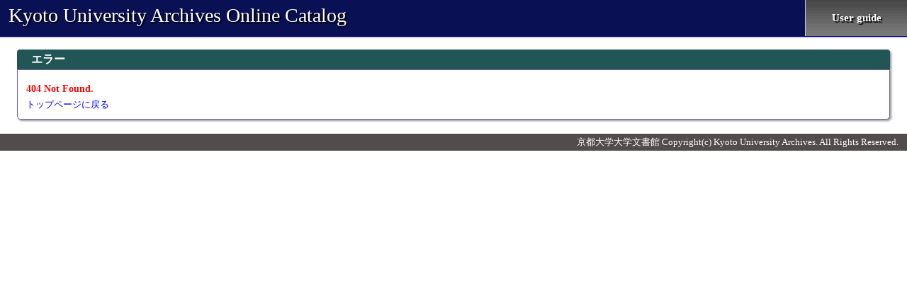

--- FILE ---
content_type: text/html; charset=UTF-8
request_url: https://kensaku.kua1.archives.kyoto-u.ac.jp/shozou/en/?c=detail&sno=f351001315
body_size: 1519
content:
<!DOCTYPE html>
<html lang="ja">
<head>
<meta charset="utf-8">
<meta http-equiv="X-UA-Compatible" content="IE=Edge">
<title>京都大学大学文書館 所蔵資料検索システム</title>

<link rel="stylesheet" type="text/css" href="../css/error.css?release=20250317?release=20250317">
<style>


</style>
<script type="text/javascript" src="../js/com/common.js?release=20250317"></script>
<script type="text/javascript" src="../js/com/jquery-treeview/jquery.treeview.js?release=20250317"></script>
<script type="text/javascript" src="../js/app_common.js?release=20250317"></script>
<script type="text/javascript">
<!--
var sys_token = 'f89264cac1bb37bb4fc7f12b9a6f9e36';
//-->
</script>
<script type="text/javascript" src="../js/error.js?release=20250317?release=20250317"></script>
<script type="text/javascript">
<!--


//-->
</script>
</head>
<body>

<header>

	<a href="./">Kyoto University Archives Online Catalog</a>

	<nav>
		<ul id="nav" class="clearfix">
			<li><a href="http://kua1.archives.kyoto-u.ac.jp/ja/siryou.html" target="_blank">User guide</a></li>
		</ul>
	</nav>
</header>


	<div id="contents">
		<section class="h1_sec">
			<h1>エラー</h1>
			<div class="h1_contents">
				<p id="err_msg">
					404 Not Found.
				</p>
				<p>
					<a href="../">トップページに戻る</a>
				</p>
			</div>
		</section>
	</div>

<footer>
	<p>
		京都大学大学文書館 Copyright(c) Kyoto University Archives. All Rights Reserved. 
	</p>
</footer>


</body>
</html>


--- FILE ---
content_type: text/css
request_url: https://kensaku.kua1.archives.kyoto-u.ac.jp/shozou/css/error.css?release=20250317?release=20250317
body_size: 146
content:
@charset "UTF-8";
@import url("./app_common.css");

#err_msg {
	color		:#ff0000;
	font-size	:14px;
	font-weight	:bold;
	margin		:10px 0px 5px;
}

